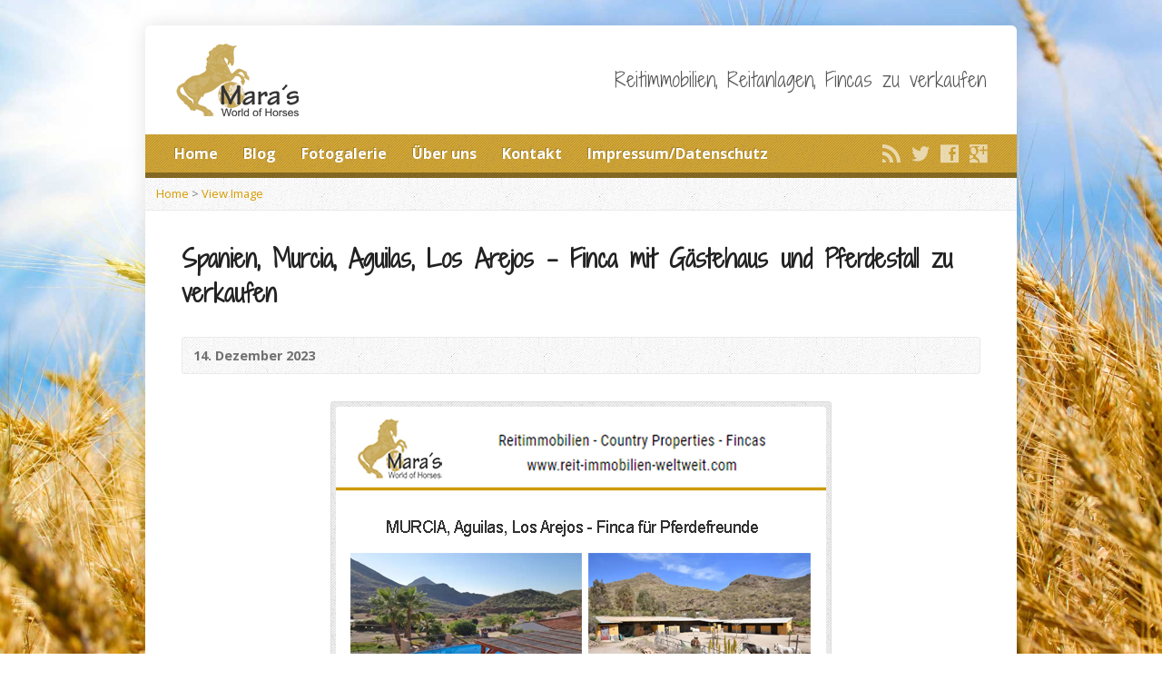

--- FILE ---
content_type: text/html; charset=UTF-8
request_url: http://www.mara-lisa.com/gallery-items/spanien-murcia-aguilas-los-arejos-finca-mit-gaestehaus-und-pferdestall-zu-verkaufen/
body_size: 6295
content:
<!DOCTYPE html>
<!--[if IE 8 ]><html class="ie ie8 no-js" lang="de"> <![endif]-->
<!--[if (gte IE 9)|!(IE)]><!--><html class="no-js" lang="de"> <!--<![endif]-->
<head>
<meta charset="UTF-8" />
<!--[if lte IE 8]><meta http-equiv="X-UA-Compatible" content="IE=Edge,chrome=IE8" /><![endif]-->
<title>Spanien, Murcia, Aguilas, Los Arejos &#8211; Finca mit Gästehaus und Pferdestall zu verkaufen - Maras World of Horses</title>
<meta name="viewport" content="width=device-width, initial-scale=1, maximum-scale=1">
<link rel="pingback" href="http://www.mara-lisa.com/xmlrpc.php" />
<link rel='dns-prefetch' href='//www.mara-lisa.com' />
<link rel='dns-prefetch' href='//maps.googleapis.com' />
<link rel='dns-prefetch' href='//maxcdn.bootstrapcdn.com' />
<link rel='dns-prefetch' href='//fonts.googleapis.com' />
<link rel='dns-prefetch' href='//s.w.org' />
<link rel="alternate" type="application/rss+xml" title="Maras World of Horses &raquo; Feed" href="http://www.mara-lisa.com/feed/" />
<link rel="alternate" type="application/rss+xml" title="Maras World of Horses &raquo; Kommentar-Feed" href="http://www.mara-lisa.com/comments/feed/" />
		<script type="text/javascript">
			window._wpemojiSettings = {"baseUrl":"https:\/\/s.w.org\/images\/core\/emoji\/11\/72x72\/","ext":".png","svgUrl":"https:\/\/s.w.org\/images\/core\/emoji\/11\/svg\/","svgExt":".svg","source":{"concatemoji":"http:\/\/www.mara-lisa.com\/wp-includes\/js\/wp-emoji-release.min.js?ver=4.9.28"}};
			!function(e,a,t){var n,r,o,i=a.createElement("canvas"),p=i.getContext&&i.getContext("2d");function s(e,t){var a=String.fromCharCode;p.clearRect(0,0,i.width,i.height),p.fillText(a.apply(this,e),0,0);e=i.toDataURL();return p.clearRect(0,0,i.width,i.height),p.fillText(a.apply(this,t),0,0),e===i.toDataURL()}function c(e){var t=a.createElement("script");t.src=e,t.defer=t.type="text/javascript",a.getElementsByTagName("head")[0].appendChild(t)}for(o=Array("flag","emoji"),t.supports={everything:!0,everythingExceptFlag:!0},r=0;r<o.length;r++)t.supports[o[r]]=function(e){if(!p||!p.fillText)return!1;switch(p.textBaseline="top",p.font="600 32px Arial",e){case"flag":return s([55356,56826,55356,56819],[55356,56826,8203,55356,56819])?!1:!s([55356,57332,56128,56423,56128,56418,56128,56421,56128,56430,56128,56423,56128,56447],[55356,57332,8203,56128,56423,8203,56128,56418,8203,56128,56421,8203,56128,56430,8203,56128,56423,8203,56128,56447]);case"emoji":return!s([55358,56760,9792,65039],[55358,56760,8203,9792,65039])}return!1}(o[r]),t.supports.everything=t.supports.everything&&t.supports[o[r]],"flag"!==o[r]&&(t.supports.everythingExceptFlag=t.supports.everythingExceptFlag&&t.supports[o[r]]);t.supports.everythingExceptFlag=t.supports.everythingExceptFlag&&!t.supports.flag,t.DOMReady=!1,t.readyCallback=function(){t.DOMReady=!0},t.supports.everything||(n=function(){t.readyCallback()},a.addEventListener?(a.addEventListener("DOMContentLoaded",n,!1),e.addEventListener("load",n,!1)):(e.attachEvent("onload",n),a.attachEvent("onreadystatechange",function(){"complete"===a.readyState&&t.readyCallback()})),(n=t.source||{}).concatemoji?c(n.concatemoji):n.wpemoji&&n.twemoji&&(c(n.twemoji),c(n.wpemoji)))}(window,document,window._wpemojiSettings);
		</script>
		<style type="text/css">
img.wp-smiley,
img.emoji {
	display: inline !important;
	border: none !important;
	box-shadow: none !important;
	height: 1em !important;
	width: 1em !important;
	margin: 0 .07em !important;
	vertical-align: -0.1em !important;
	background: none !important;
	padding: 0 !important;
}
</style>
<link rel='stylesheet' id='cff-css'  href='http://www.mara-lisa.com/wp-content/plugins/custom-facebook-feed/css/cff-style.css?ver=2.3.10' type='text/css' media='all' />
<link rel='stylesheet' id='cff-font-awesome-css'  href='//maxcdn.bootstrapcdn.com/font-awesome/4.2.0/css/font-awesome.min.css?ver=4.2.0' type='text/css' media='all' />
<link rel='stylesheet' id='elusive-webfont-css'  href='http://www.mara-lisa.com/wp-content/themes/risen/style-elusive-webfont.css?ver=2.0.1' type='text/css' media='all' />
<link rel='stylesheet' id='risen-style-css'  href='http://www.mara-lisa.com/wp-content/themes/risen/style.css?ver=2.0.1' type='text/css' media='all' />
<link rel='stylesheet' id='risen-base-style-css'  href='http://www.mara-lisa.com/wp-content/themes/risen/styles/light/style.css?ver=2.0.1' type='text/css' media='all' />
<link rel='stylesheet' id='google-fonts-css'  href='http://fonts.googleapis.com/css?family=Open+Sans:400italic,700italic,400,700|Shadows+Into+Light+Two' type='text/css' media='all' />
<script type='text/javascript' src='http://www.mara-lisa.com/wp-includes/js/jquery/jquery.js?ver=1.12.4'></script>
<script type='text/javascript' src='http://www.mara-lisa.com/wp-includes/js/jquery/jquery-migrate.min.js?ver=1.4.1'></script>
<script type='text/javascript' src='http://www.mara-lisa.com/wp-content/themes/risen/js/modernizr.custom.js?ver=2.0.1'></script>
<script type='text/javascript' src='http://www.mara-lisa.com/wp-content/themes/risen/js/jquery.backstretch.min.js?ver=2.0.1'></script>
<script type='text/javascript' src='http://www.mara-lisa.com/wp-content/themes/risen/js/superfish.min.js?ver=2.0.1'></script>
<script type='text/javascript' src='http://www.mara-lisa.com/wp-content/themes/risen/js/supersubs.js?ver=2.0.1'></script>
<script type='text/javascript' src='http://www.mara-lisa.com/wp-content/themes/risen/js/selectnav.min.js?ver=2.0.1'></script>
<script type='text/javascript' src='http://maps.googleapis.com/maps/api/js?sensor=false'></script>
<script type='text/javascript' src='http://www.mara-lisa.com/wp-content/themes/risen/js/jquery.validate.min.js?ver=2.0.1'></script>
<script type='text/javascript' src='http://www.mara-lisa.com/wp-content/themes/risen/js/jquery.easing.js?ver=2.0.1'></script>
<script type='text/javascript' src='http://www.mara-lisa.com/wp-content/themes/risen/js/jquery.smooth-scroll.min.js?ver=2.0.1'></script>
<script type='text/javascript' src='http://www.mara-lisa.com/wp-content/themes/risen/js/jquery.prettyPhoto.modified.js?ver=2.0.1'></script>
<script type='text/javascript' src='http://www.mara-lisa.com/wp-content/themes/risen/js/jquery.fitvids.js?ver=2.0.1'></script>
<script type='text/javascript'>
/* <![CDATA[ */
var risen_wp = {"theme_uri":"http:\/\/www.mara-lisa.com\/wp-content\/themes\/risen","is_home":"","site_url":"http:\/\/www.mara-lisa.com","home_url":"http:\/\/www.mara-lisa.com","is_ssl":"","current_protocol":"http","ie_unsupported_message":"You are using an outdated version of Internet Explorer. Please upgrade your browser to use this site.","ie_unsupported_redirect_url":"http:\/\/browsehappy.com\/","mobile_menu_label":"Menu","slider_enabled":"1","slider_slideshow":"1","slider_speed":"6000","gmaps_api_key":"","ajax_url":"http:\/\/www.mara-lisa.com\/wp-admin\/admin-ajax.php","contact_form_nonce":"88943e48e2","comment_name_required":"1","comment_email_required":"1","comment_name_error_required":"Required","comment_email_error_required":"Required","comment_email_error_invalid":"Invalid Email","comment_url_error_invalid":"Invalid URL","comment_message_error_required":"Comment Required","lightbox_prev":"Prev","lightbox_next":"Next","lightbox_expand":"Expand","lightbox_close":"Close"};
/* ]]> */
</script>
<script type='text/javascript' src='http://www.mara-lisa.com/wp-content/themes/risen/js/main.js?ver=2.0.1'></script>
<link rel='https://api.w.org/' href='http://www.mara-lisa.com/wp-json/' />
<link rel="EditURI" type="application/rsd+xml" title="RSD" href="http://www.mara-lisa.com/xmlrpc.php?rsd" />
<link rel="wlwmanifest" type="application/wlwmanifest+xml" href="http://www.mara-lisa.com/wp-includes/wlwmanifest.xml" /> 
<link rel='prev' title='Andalusien, Conil de la Frontera &#8211; Haus mit 3 Pferdeboxen zu verkaufen' href='http://www.mara-lisa.com/gallery-items/andalusien-conil-de-la-frontera-haus-mit-3-pferdeboxen-zu-verkaufen/' />
<link rel='next' title='Andalusien, nahe Sotogrande &#8211; Luxus Cortijo mit Pferdestall zu verkaufen' href='http://www.mara-lisa.com/gallery-items/andalusien-nahe-sotogrande-luxus-cortijo-mit-pferdestall-zu-verkaufen/' />
<meta name="generator" content="WordPress 4.9.28" />
<link rel="canonical" href="http://www.mara-lisa.com/gallery-items/spanien-murcia-aguilas-los-arejos-finca-mit-gaestehaus-und-pferdestall-zu-verkaufen/" />
<link rel='shortlink' href='http://www.mara-lisa.com/?p=3998' />
<link rel="alternate" type="application/json+oembed" href="http://www.mara-lisa.com/wp-json/oembed/1.0/embed?url=http%3A%2F%2Fwww.mara-lisa.com%2Fgallery-items%2Fspanien-murcia-aguilas-los-arejos-finca-mit-gaestehaus-und-pferdestall-zu-verkaufen%2F" />
<link rel="alternate" type="text/xml+oembed" href="http://www.mara-lisa.com/wp-json/oembed/1.0/embed?url=http%3A%2F%2Fwww.mara-lisa.com%2Fgallery-items%2Fspanien-murcia-aguilas-los-arejos-finca-mit-gaestehaus-und-pferdestall-zu-verkaufen%2F&#038;format=xml" />
<script type="text/javascript">
jQuery(document).ready(function($) {
	if (screen.width > 480) { // mobile performance - no full image background if device not capable of showing media query width 480px
		jQuery.backstretch('http://www.mara-lisa.com/wp-content/themes/risen/images/backgrounds/wheat.jpg');
	}
});
</script>
<style type="text/css">

a, .resurrect-list-icons a:hover, .flex-caption a {
	color: #d89b00;
}

#header-menu, #footer-bottom, .flex-caption, .flex-control-nav li a.active, #home-row-widgets .widget-image-title, #page-header h1, .sidebar-widget-title {
	background-color: #daa520;
}

body, input, textarea, select, .multimedia-short h1, #cancel-comment-reply-link, .accordion-section-title, .staff header h1 a {
	font-family: 'Open Sans', Arial, Helvetica, sans-serif;
}

#header-menu-links, .flex-caption, #home-row-widgets .widget-image-title, #page-header h1, h1.sidebar-widget-title, a.button, a.comment-reply-link, a.comment-edit-link, a.post-edit-link, .nav-left-right a, input[type=submit] {
	font-family: 'Open Sans', Arial, Helvetica, sans-serif;
}

.heading, .page-title, .post-content h1, .post-content h2, .post-content h3, .post-content h4, .post-content h5, .post-content h6, .author-box h1, .staff header h1, .location header h1, #reply-title, #comments-title, .home-column-widgets-title, .ppt, #tagline, #intro {
	font-family: 'Shadows Into Light Two', Georgia, 'Bitstream Vera Serif', 'Times New Roman', Times, cursive;
}
</style>
<link rel="shortcut icon" href="http://www.mara-lisa.com/wp-content/uploads/2014/01/favicon.ico" />
<script type="text/javascript">

var _gaq = _gaq || [];
_gaq.push(['_setAccount', 'UA-282137-10']);
_gaq.push(['_trackPageview']);

(function() {
var ga = document.createElement('script'); ga.type = 'text/javascript'; ga.async = true;
ga.src = ('https:' == document.location.protocol ? 'https://ssl' : 'http://www') + '.google-analytics.com/ga.js';
var s = document.getElementsByTagName('script')[0]; s.parentNode.insertBefore(ga, s);
})();

</script>
<link rel="icon" href="http://www.mara-lisa.com/wp-content/uploads/2022/03/cropped-Favicon-512x512-55x55.jpg" sizes="32x32" />
<link rel="icon" href="http://www.mara-lisa.com/wp-content/uploads/2022/03/cropped-Favicon-512x512-300x300.jpg" sizes="192x192" />
<link rel="apple-touch-icon-precomposed" href="http://www.mara-lisa.com/wp-content/uploads/2022/03/cropped-Favicon-512x512-180x180.jpg" />
<meta name="msapplication-TileImage" content="http://www.mara-lisa.com/wp-content/uploads/2022/03/cropped-Favicon-512x512-300x300.jpg" />
</head>

<body class="risen_gallery-template-default single single-risen_gallery postid-3998">

	<!-- Container Start -->
	
	<div id="container">
		
		<div id="container-inner">
		
			<!-- Header Start -->
				
			<header id="header">

				<div id="header-inner">
					
					<div id="header-content">
				
						
						<div id="logo">	

							<a href="http://www.mara-lisa.com/">

								<img src="http://www.mara-lisa.com/wp-content/uploads/2014/01/SiteLogo.png" alt="Maras World of Horses" id="logo-regular">

								<img src="http://www.mara-lisa.com/wp-content/themes/risen/styles/light/images/logo-hidpi.png" alt="Maras World of Horses" id="logo-hidpi">

							</a>

						</div>

						<div id="top-right">

							<div id="top-right-inner">

								<div id="top-right-content">

									<div id="tagline">
										Reitimmobilien, Reitanlagen, Fincas zu verkaufen									</div>

								</div>

							</div>

						</div>

					</div>

				</div>
				
				<!-- Menu Start -->
				
				<nav id="header-menu">

					<div id="header-menu-inner">

						<ul id="header-menu-links" class="sf-menu"><li id="menu-item-48" class="menu-item menu-item-type-custom menu-item-object-custom menu-item-home menu-item-48"><a href="http://www.mara-lisa.com">Home</a></li>
<li id="menu-item-62" class="menu-item menu-item-type-post_type menu-item-object-page menu-item-62"><a href="http://www.mara-lisa.com/blog/">Blog</a></li>
<li id="menu-item-51" class="menu-item menu-item-type-post_type menu-item-object-page menu-item-51"><a href="http://www.mara-lisa.com/galerie/">Fotogalerie</a></li>
<li id="menu-item-141" class="menu-item menu-item-type-post_type menu-item-object-page menu-item-141"><a href="http://www.mara-lisa.com/ueber-uns/">Über uns</a></li>
<li id="menu-item-145" class="menu-item menu-item-type-post_type menu-item-object-page menu-item-145"><a href="http://www.mara-lisa.com/kontakt/">Kontakt</a></li>
<li id="menu-item-148" class="menu-item menu-item-type-post_type menu-item-object-page menu-item-148"><a href="http://www.mara-lisa.com/impressum/">Impressum/Datenschutz</a></li>
</ul>						
						<ul id="header-icons" class="risen-list-font-icons">
	<li><a href="http://www.mara-lisa.com/feed/rss/" class="risen-font-icon-rss" title="RSS" target="_blank"></a></li>
	<li><a href="https://twitter.com/SabineWesseln" class="risen-font-icon-twitter" title="Twitter" target="_blank"></a></li>
	<li><a href="https://www.facebook.com/marasworld" class="risen-font-icon-facebook" title="Facebook" target="_blank"></a></li>
	<li><a href="https://plus.google.com/118165920461846761149" class="risen-font-icon-googleplus" title="Google+" target="_blank"></a></li>
</ul>						
						<div class="clear"></div>
						
					</div>
				
					<div id="header-menu-bottom"></div>
				
				</nav>
				
				<!-- Menu End -->
					
			</header>
			
			<!-- Header End -->

<div class="breadcrumbs"><a href="http://www.mara-lisa.com">Home</a> > <a href="http://www.mara-lisa.com/gallery-items/spanien-murcia-aguilas-los-arejos-finca-mit-gaestehaus-und-pferdestall-zu-verkaufen/">View Image</a></div>
<div id="content">

	<div id="content-inner">

		
		<article id="post-3998" class="post-3998 risen_gallery type-risen_gallery status-publish has-post-thumbnail hentry">

			<header>

				<h1 id="gallery-single-page-title" class="page-title">
					Spanien, Murcia, Aguilas, Los Arejos &#8211; Finca mit Gästehaus und Pferdestall zu verkaufen									</h1>

			</header>
			
						
			<div id="gallery-single-header-meta" class="box gallery-header-meta">

				<div class="gallery-time-author">
			
					<time datetime="2023-12-14T19:31:52+00:00">14. Dezember 2023</time>

					<span class="gallery-header-meta-author">
											</span>
				
				</div>

				<ul class="gallery-header-meta-icons risen-icon-list dark">
									</ul>
				
				<div class="clear"></div>
				
			</div>
			
						
			<div id="gallery-media">
			
											
				<div class="gallery-image-container image-frame">			
					<img width="540" height="720" src="http://www.mara-lisa.com/wp-content/uploads/2023/12/1-Whatsapp-neu-2.jpg" class="attachment-risen-gallery size-risen-gallery wp-post-image" alt="Spanien, Murcia, Aguilas, Los Arejos &#8211; Finca mit Gästehaus und Pferdestall zu verkaufen" title="Spanien, Murcia, Aguilas, Los Arejos &#8211; Finca mit Gästehaus und Pferdestall zu verkaufen" srcset="http://www.mara-lisa.com/wp-content/uploads/2023/12/1-Whatsapp-neu-2.jpg 540w, http://www.mara-lisa.com/wp-content/uploads/2023/12/1-Whatsapp-neu-2-225x300.jpg 225w" sizes="(max-width: 540px) 100vw, 540px" />				</div>
				
								
				<div class="clear"></div>
				
			</div>
					
		
			<div class="post-content"> <!-- confines heading font to this content -->
				<p><strong>Sie wünschen mehr Information?<br />
Bitte senden Sie mir eine email:  Sabine Wesseln, <a href="mailto:info@mara-lisa.com?subject=Mara-Lisa-Gallery%20Interesse%20an%202365SP%20Murcia%20Aguilas" target="_blank" rel="noopener">info@mara-lisa.com</a>, Tel: 0034-609323347</strong></p>
			</div>
			
			
						
		</article>

		
		
		<nav class="nav-left-right" id="gallery-single-nav">
			<div class="nav-left"><a href="http://www.mara-lisa.com/gallery-items/andalusien-nahe-sotogrande-luxus-cortijo-mit-pferdestall-zu-verkaufen/" rel="next"><span>&larr;</span> Newer Item</a></div>
			<div class="nav-right"><a href="http://www.mara-lisa.com/gallery-items/andalusien-conil-de-la-frontera-haus-mit-3-pferdeboxen-zu-verkaufen/" rel="prev">Older Item <span>&rarr;</span></a></div>
			<div class="clear"></div>
		</nav>
				
	</div>

</div>


			<!-- Footer Start -->
			
			<footer id="footer">

				<div id="footer-left">
				
									
					<ul id="footer-icons" class="risen-list-font-icons">
	<li><a href="http://www.mara-lisa.com/feed/rss/" class="risen-font-icon-rss" title="RSS" target="_blank"></a></li>
	<li><a href="https://www.facebook.com/marasworld" class="risen-font-icon-facebook" title="Facebook" target="_blank"></a></li>
	<li><a href="https://www.xing.com/profile/Sabine_Wesseln" class="risen-font-icon-website-alt" title="Website" target="_blank"></a></li>
	<li><a href="https://twitter.com/SabineWesseln" class="risen-font-icon-twitter" title="Twitter" target="_blank"></a></li>
	<li><a href="https://plus.google.com/118165920461846761149/posts" class="risen-font-icon-googleplus" title="Google+" target="_blank"></a></li>
	<li><a href="http://www.pinterest.com/marasproperties/" class="risen-font-icon-pinterest" title="Pinterest" target="_blank"></a></li>
	<li><a href="http://www.youtube.com/user/MarasWorldofHorses" class="risen-font-icon-youtube" title="YouTube" target="_blank"></a></li>
	<li><a href="http://www.flickr.com/photos/maras_world_of_horses/" class="risen-font-icon-flickr" title="Flickr" target="_blank"></a></li>
</ul>					
					<div class="clear"></div>
					
				</div>			
				
				<div id="footer-right">
				
										<ul id="footer-contact">
					
												<li><span class="footer-icon church"></span> 11130 Chiclana de la Frontera</li>
												
												<li><span class="footer-icon phone"></span> (0034) 609.32.33.47</li>
						
					</ul>
									
										<div id="copyright">
						Copyright &copy; 2026 Maras World of Horses.					</div>
										
				</div>
				
				<div class="clear"></div>
				
			</footer>
			
			<div id="footer-bottom"></div>
			
			<!-- Footer End -->

		</div>
	
	</div>
	
	<!-- Container End -->
	
<!-- Custom Facebook Feed JS -->
<script type="text/javascript">
var cfflinkhashtags = "true";
</script>
<script type='text/javascript' src='http://www.mara-lisa.com/wp-content/plugins/custom-facebook-feed/js/cff-scripts.js?ver=2.3.10'></script>
<script type='text/javascript' src='http://www.mara-lisa.com/wp-includes/js/hoverIntent.min.js?ver=1.8.1'></script>
<script type='text/javascript' src='http://www.mara-lisa.com/wp-includes/js/comment-reply.min.js?ver=4.9.28'></script>
<script type='text/javascript' src='http://www.mara-lisa.com/wp-includes/js/wp-embed.min.js?ver=4.9.28'></script>

</body>
</html>